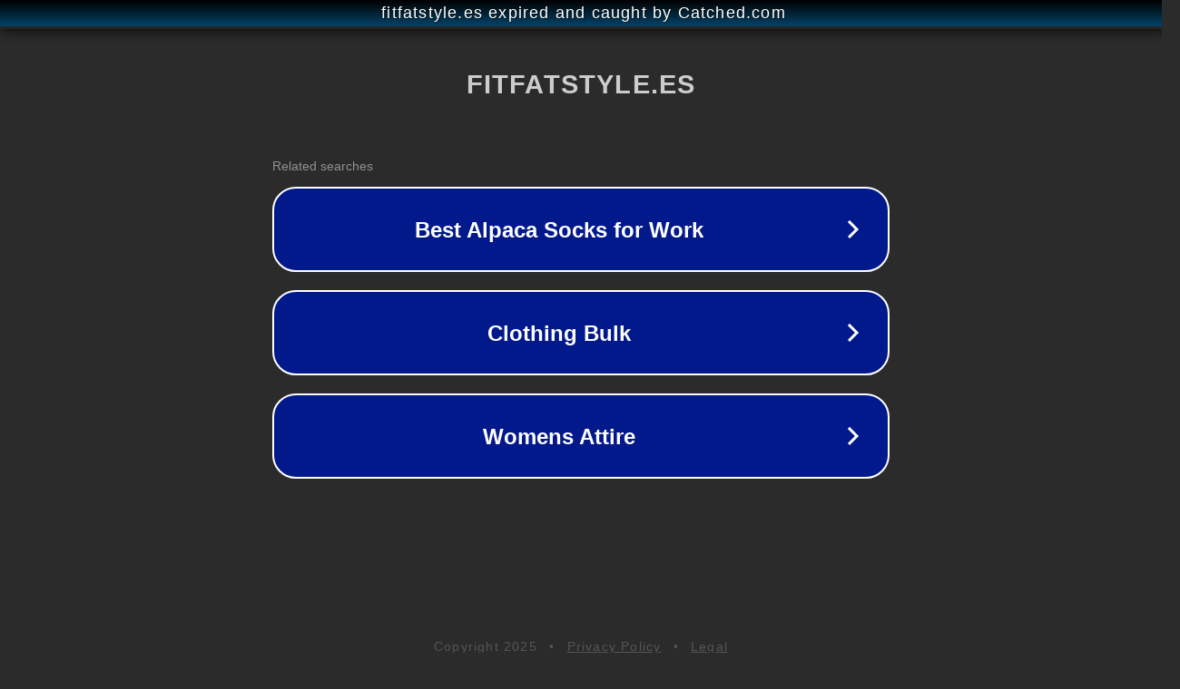

--- FILE ---
content_type: text/html; charset=utf-8
request_url: https://fitfatstyle.es/mis-e-books/
body_size: 1062
content:
<!doctype html>
<html data-adblockkey="MFwwDQYJKoZIhvcNAQEBBQADSwAwSAJBANDrp2lz7AOmADaN8tA50LsWcjLFyQFcb/P2Txc58oYOeILb3vBw7J6f4pamkAQVSQuqYsKx3YzdUHCvbVZvFUsCAwEAAQ==_Fsp9HwzD8gpFBUCIlbt/ZaW1qRmhWGwPMgO4d46p7RIlQiNyWESirJNkYDJbeqLT2dWHyazsGJFWZQSNfhLJBw==" lang="en" style="background: #2B2B2B;">
<head>
    <meta charset="utf-8">
    <meta name="viewport" content="width=device-width, initial-scale=1">
    <link rel="icon" href="[data-uri]">
    <link rel="preconnect" href="https://www.google.com" crossorigin>
</head>
<body>
<div id="target" style="opacity: 0"></div>
<script>window.park = "[base64]";</script>
<script src="/bDWrKJhNn.js"></script>
</body>
</html>
